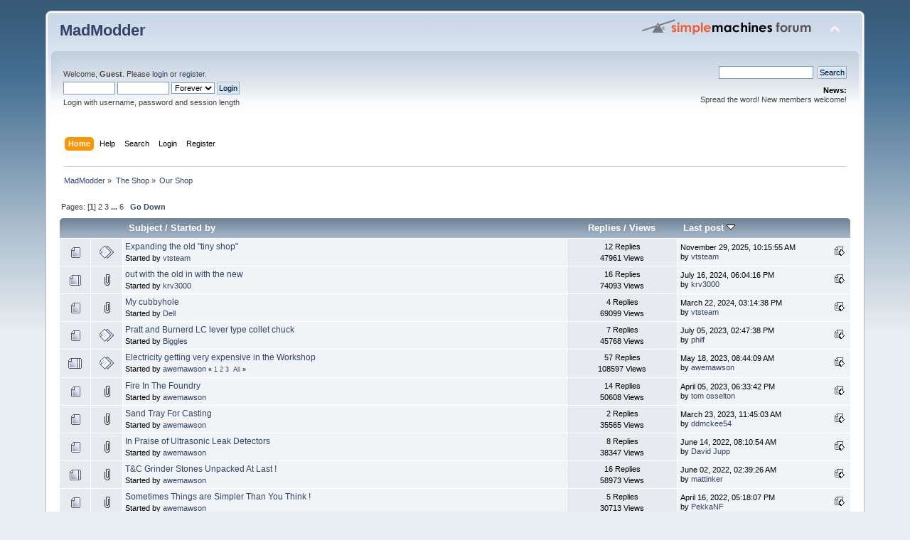

--- FILE ---
content_type: text/html; charset=ISO-8859-1
request_url: https://www.madmodder.net/index.php/board,1.0.html?PHPSESSID=6jm5e2au6iufhk59s2jo795q01
body_size: 9556
content:
<!DOCTYPE html PUBLIC "-//W3C//DTD XHTML 1.0 Transitional//EN" "http://www.w3.org/TR/xhtml1/DTD/xhtml1-transitional.dtd">
<html xmlns="http://www.w3.org/1999/xhtml">
<head>
	<link rel="stylesheet" type="text/css" href="https://www.madmodder.net/Themes/default/css/index.css?fin20" />
	<link rel="stylesheet" type="text/css" href="https://www.madmodder.net/Themes/default/css/webkit.css" />
	<script type="text/javascript" src="https://www.madmodder.net/Themes/default/scripts/script.js?fin20"></script>
	<script type="text/javascript" src="https://www.madmodder.net/Themes/default/scripts/theme.js?fin20"></script>
	<script type="text/javascript"><!-- // --><![CDATA[
		var smf_theme_url = "https://www.madmodder.net/Themes/default";
		var smf_default_theme_url = "https://www.madmodder.net/Themes/default";
		var smf_images_url = "https://www.madmodder.net/Themes/default/images";
		var smf_scripturl = "https://www.madmodder.net/index.php?PHPSESSID=6jm5e2au6iufhk59s2jo795q01&amp;";
		var smf_iso_case_folding = false;
		var smf_charset = "ISO-8859-1";
		var ajax_notification_text = "Loading...";
		var ajax_notification_cancel_text = "Cancel";
	// ]]></script>
	<meta http-equiv="Content-Type" content="text/html; charset=ISO-8859-1" />
	<meta name="description" content="Our Shop" />
	<meta name="keywords" content="Model, Engine, Machining, Lathes, Milling Machine, Shaper, internal combustion, steam, electric, make, makezine, modding, DIY, cnc" />
	<title>Our Shop</title>
	<link rel="canonical" href="https://www.madmodder.net/index.php?board=1.0" />
	<link rel="help" href="https://www.madmodder.net/index.php?PHPSESSID=6jm5e2au6iufhk59s2jo795q01&amp;action=help" />
	<link rel="search" href="https://www.madmodder.net/index.php?PHPSESSID=6jm5e2au6iufhk59s2jo795q01&amp;action=search" />
	<link rel="contents" href="https://www.madmodder.net/index.php?PHPSESSID=6jm5e2au6iufhk59s2jo795q01&amp;" />
	<link rel="alternate" type="application/rss+xml" title="MadModder - RSS" href="https://www.madmodder.net/index.php?PHPSESSID=6jm5e2au6iufhk59s2jo795q01&amp;type=rss;action=.xml" />
	<link rel="index" href="https://www.madmodder.net/index.php?PHPSESSID=6jm5e2au6iufhk59s2jo795q01&amp;board=1.0" />
	<style>
		.ila_attach {margin: 0.5em 0 0.25em 0; width: auto; height: auto; max-width: 100%; max-height: 100%;}
		.ila_attach2 {margin-bottom: 0.25em;}
		.ila_link {margin-left: 0.4em; line-height: 1.4em; white-space: pre-wrap; overflow: hidden; text-overflow: ellipsis;}
		.ila_pad1 {padding-top: 0.25em; margin-left: 0;}
		.ila_pad2 {padding-top: 0.5em;}
		.ila_clip1 {float: left;}
		.ila_clip2 {float: left; margin-top: 0.25em;}
		.ila_below_post {display: inline-block; vertical-align: top; padding: 1em 1em 0 0 !important;}
		.ila_middletext {line-height: 1.4em;}
		.ila_table_cell {display: table-cell; vertical-align: top; padding-left: 0.4em; line-height: 1.4em;}
	</style>
	<script type="text/javascript"><!-- // --><![CDATA[
		var smf_avatarMaxWidth = 125;
		var smf_avatarMaxHeight = 100;
	window.addEventListener("load", smf_avatarResize, false);
	// ]]></script>
</head>
<body>
<div id="wrapper" style="width: 90%">
	<div id="header"><div class="frame">
		<div id="top_section">
			<h1 class="forumtitle">
				<a href="https://www.madmodder.net/index.php?PHPSESSID=6jm5e2au6iufhk59s2jo795q01&amp;">MadModder</a>
			</h1>
			<img id="upshrink" src="https://www.madmodder.net/Themes/default/images/upshrink.png" alt="*" title="Shrink or expand the header." style="display: none;" />
			<img id="smflogo" src="https://www.madmodder.net/Themes/default/images/smflogo.png" alt="Simple Machines Forum" title="Simple Machines Forum" />
		</div>
		<div id="upper_section" class="middletext">
			<div class="user">
				<script type="text/javascript" src="https://www.madmodder.net/Themes/default/scripts/sha1.js"></script>
				<form id="guest_form" action="https://www.madmodder.net/index.php?PHPSESSID=6jm5e2au6iufhk59s2jo795q01&amp;action=login2" method="post" accept-charset="ISO-8859-1"  onsubmit="hashLoginPassword(this, '6180dc47cb27e20d9206205c812f7cce');">
					<div class="info">Welcome, <strong>Guest</strong>. Please <a href="?action=login">login</a> or <a href="?action=register">register</a>.</div>
					<input type="text" name="user" size="10" class="input_text" />
					<input type="password" name="passwrd" size="10" class="input_password" />
					<select name="cookielength">
						<option value="60">1 Hour</option>
						<option value="1440">1 Day</option>
						<option value="10080">1 Week</option>
						<option value="43200">1 Month</option>
						<option value="-1" selected="selected">Forever</option>
					</select>
					<input type="submit" value="Login" class="button_submit" /><br />
					<div class="info">Login with username, password and session length</div>
					<input type="hidden" name="hash_passwrd" value="" /><input type="hidden" name="b17af021" value="6180dc47cb27e20d9206205c812f7cce" />
				</form>
			</div>
			<div class="news normaltext">
				<form id="search_form" action="https://www.madmodder.net/index.php?PHPSESSID=6jm5e2au6iufhk59s2jo795q01&amp;action=search2" method="post" accept-charset="ISO-8859-1">
					<input type="text" name="search" value="" class="input_text" />&nbsp;
					<input type="submit" name="submit" value="Search" class="button_submit" />
					<input type="hidden" name="advanced" value="0" />
					<input type="hidden" name="brd[1]" value="1" /></form>
				<h2>News: </h2>
				<p>Spread the word! New members welcome!</p>
			</div>
		</div>
		<br class="clear" />
		<script type="text/javascript"><!-- // --><![CDATA[
			var oMainHeaderToggle = new smc_Toggle({
				bToggleEnabled: true,
				bCurrentlyCollapsed: false,
				aSwappableContainers: [
					'upper_section'
				],
				aSwapImages: [
					{
						sId: 'upshrink',
						srcExpanded: smf_images_url + '/upshrink.png',
						altExpanded: 'Shrink or expand the header.',
						srcCollapsed: smf_images_url + '/upshrink2.png',
						altCollapsed: 'Shrink or expand the header.'
					}
				],
				oThemeOptions: {
					bUseThemeSettings: false,
					sOptionName: 'collapse_header',
					sSessionVar: 'b17af021',
					sSessionId: '6180dc47cb27e20d9206205c812f7cce'
				},
				oCookieOptions: {
					bUseCookie: true,
					sCookieName: 'upshrink'
				}
			});
		// ]]></script>
		<div id="main_menu">
			<ul class="dropmenu" id="menu_nav">
				<li id="button_home">
					<a class="active firstlevel" href="https://www.madmodder.net/index.php?PHPSESSID=6jm5e2au6iufhk59s2jo795q01&amp;">
						<span class="last firstlevel">Home</span>
					</a>
				</li>
				<li id="button_help">
					<a class="firstlevel" href="https://www.madmodder.net/index.php?PHPSESSID=6jm5e2au6iufhk59s2jo795q01&amp;action=help">
						<span class="firstlevel">Help</span>
					</a>
				</li>
				<li id="button_search">
					<a class="firstlevel" href="https://www.madmodder.net/index.php?PHPSESSID=6jm5e2au6iufhk59s2jo795q01&amp;action=search">
						<span class="firstlevel">Search</span>
					</a>
				</li>
				<li id="button_login">
					<a class="firstlevel" href="https://www.madmodder.net/index.php?PHPSESSID=6jm5e2au6iufhk59s2jo795q01&amp;action=login">
						<span class="firstlevel">Login</span>
					</a>
				</li>
				<li id="button_register">
					<a class="firstlevel" href="https://www.madmodder.net/index.php?PHPSESSID=6jm5e2au6iufhk59s2jo795q01&amp;action=register">
						<span class="last firstlevel">Register</span>
					</a>
				</li>
			</ul>
		</div>
		<br class="clear" />
	</div></div>
	<div id="content_section"><div class="frame">
		<div id="main_content_section">
	<div class="navigate_section">
		<ul>
			<li>
				<a href="https://www.madmodder.net/index.php?PHPSESSID=6jm5e2au6iufhk59s2jo795q01&amp;"><span>MadModder</span></a> &#187;
			</li>
			<li>
				<a href="https://www.madmodder.net/index.php?PHPSESSID=6jm5e2au6iufhk59s2jo795q01&amp;#c1"><span>The Shop</span></a> &#187;
			</li>
			<li class="last">
				<a href="https://www.madmodder.net/index.php?PHPSESSID=6jm5e2au6iufhk59s2jo795q01&amp;board=1.0"><span>Our Shop</span></a>
			</li>
		</ul>
	</div>
	<a id="top"></a>
	<div class="pagesection">
		<div class="pagelinks floatleft">Pages: [<strong>1</strong>] <a class="navPages" href="https://www.madmodder.net/index.php?PHPSESSID=6jm5e2au6iufhk59s2jo795q01&amp;board=1.50">2</a> <a class="navPages" href="https://www.madmodder.net/index.php?PHPSESSID=6jm5e2au6iufhk59s2jo795q01&amp;board=1.100">3</a> <span style="font-weight: bold;" onclick="expandPages(this, 'https://www.madmodder.net/index.php?board=1.%1$d', 150, 250, 50);" onmouseover="this.style.cursor='pointer';"> ... </span><a class="navPages" href="https://www.madmodder.net/index.php?PHPSESSID=6jm5e2au6iufhk59s2jo795q01&amp;board=1.250">6</a>  &nbsp;&nbsp;<a href="#bot"><strong>Go Down</strong></a></div>
		
	</div>
	<div class="tborder topic_table" id="messageindex">
		<table class="table_grid" cellspacing="0">
			<thead>
				<tr class="catbg">
					<th scope="col" class="first_th" width="8%" colspan="2">&nbsp;</th>
					<th scope="col" class="lefttext"><a href="https://www.madmodder.net/index.php?PHPSESSID=6jm5e2au6iufhk59s2jo795q01&amp;board=1.0;sort=subject">Subject</a> / <a href="https://www.madmodder.net/index.php?PHPSESSID=6jm5e2au6iufhk59s2jo795q01&amp;board=1.0;sort=starter">Started by</a></th>
					<th scope="col" width="14%"><a href="https://www.madmodder.net/index.php?PHPSESSID=6jm5e2au6iufhk59s2jo795q01&amp;board=1.0;sort=replies">Replies</a> / <a href="https://www.madmodder.net/index.php?PHPSESSID=6jm5e2au6iufhk59s2jo795q01&amp;board=1.0;sort=views">Views</a></th>
					<th scope="col" class="lefttext last_th" width="22%"><a href="https://www.madmodder.net/index.php?PHPSESSID=6jm5e2au6iufhk59s2jo795q01&amp;board=1.0;sort=last_post">Last post <img src="https://www.madmodder.net/Themes/default/images/sort_down.gif" alt="" /></a></th>
				</tr>
			</thead>
			<tbody>
				<tr>
					<td class="icon1 windowbg">
						<img src="https://www.madmodder.net/Themes/default/images/topic/normal_post.gif" alt="" />
					</td>
					<td class="icon2 windowbg">
						<img src="https://www.madmodder.net/Themes/default/images/post/xx.gif" alt="" />
					</td>
					<td class="subject windowbg2">
						<div >
							<span id="msg_166025"><a href="https://www.madmodder.net/index.php?PHPSESSID=6jm5e2au6iufhk59s2jo795q01&amp;topic=13915.0">Expanding the old &quot;tiny shop&quot; </a></span>
							<p>Started by <a href="https://www.madmodder.net/index.php?PHPSESSID=6jm5e2au6iufhk59s2jo795q01&amp;action=profile;u=4237" title="View the profile of vtsteam">vtsteam</a>
								<small id="pages166025"></small>
							</p>
						</div>
					</td>
					<td class="stats windowbg">
						12 Replies
						<br />
						47961 Views
					</td>
					<td class="lastpost windowbg2">
						<a href="https://www.madmodder.net/index.php?PHPSESSID=6jm5e2au6iufhk59s2jo795q01&amp;topic=13915.0#msg166275"><img src="https://www.madmodder.net/Themes/default/images/icons/last_post.gif" alt="Last post" title="Last post" /></a>
						November 29, 2025, 10:15:55 AM<br />
						by <a href="https://www.madmodder.net/index.php?PHPSESSID=6jm5e2au6iufhk59s2jo795q01&amp;action=profile;u=4237">vtsteam</a>
					</td>
				</tr>
				<tr>
					<td class="icon1 windowbg">
						<img src="https://www.madmodder.net/Themes/default/images/topic/hot_post.gif" alt="" />
					</td>
					<td class="icon2 windowbg">
						<img src="https://www.madmodder.net/Themes/default/images/post/clip.gif" alt="" />
					</td>
					<td class="subject windowbg2">
						<div >
							<span id="msg_164664"><a href="https://www.madmodder.net/index.php?PHPSESSID=6jm5e2au6iufhk59s2jo795q01&amp;topic=13745.0">out with the old in with the new </a></span>
							<p>Started by <a href="https://www.madmodder.net/index.php?PHPSESSID=6jm5e2au6iufhk59s2jo795q01&amp;action=profile;u=1262" title="View the profile of krv3000">krv3000</a>
								<small id="pages164664"></small>
							</p>
						</div>
					</td>
					<td class="stats windowbg">
						16 Replies
						<br />
						74093 Views
					</td>
					<td class="lastpost windowbg2">
						<a href="https://www.madmodder.net/index.php?PHPSESSID=6jm5e2au6iufhk59s2jo795q01&amp;topic=13745.0#msg165030"><img src="https://www.madmodder.net/Themes/default/images/icons/last_post.gif" alt="Last post" title="Last post" /></a>
						July 16, 2024, 06:04:16 PM<br />
						by <a href="https://www.madmodder.net/index.php?PHPSESSID=6jm5e2au6iufhk59s2jo795q01&amp;action=profile;u=1262">krv3000</a>
					</td>
				</tr>
				<tr>
					<td class="icon1 windowbg">
						<img src="https://www.madmodder.net/Themes/default/images/topic/normal_post.gif" alt="" />
					</td>
					<td class="icon2 windowbg">
						<img src="https://www.madmodder.net/Themes/default/images/post/clip.gif" alt="" />
					</td>
					<td class="subject windowbg2">
						<div >
							<span id="msg_164755"><a href="https://www.madmodder.net/index.php?PHPSESSID=6jm5e2au6iufhk59s2jo795q01&amp;topic=13757.0">My cubbyhole </a></span>
							<p>Started by <a href="https://www.madmodder.net/index.php?PHPSESSID=6jm5e2au6iufhk59s2jo795q01&amp;action=profile;u=10116" title="View the profile of Dell">Dell</a>
								<small id="pages164755"></small>
							</p>
						</div>
					</td>
					<td class="stats windowbg">
						4 Replies
						<br />
						69099 Views
					</td>
					<td class="lastpost windowbg2">
						<a href="https://www.madmodder.net/index.php?PHPSESSID=6jm5e2au6iufhk59s2jo795q01&amp;topic=13757.0#msg164879"><img src="https://www.madmodder.net/Themes/default/images/icons/last_post.gif" alt="Last post" title="Last post" /></a>
						March 22, 2024, 03:14:38 PM<br />
						by <a href="https://www.madmodder.net/index.php?PHPSESSID=6jm5e2au6iufhk59s2jo795q01&amp;action=profile;u=4237">vtsteam</a>
					</td>
				</tr>
				<tr>
					<td class="icon1 windowbg">
						<img src="https://www.madmodder.net/Themes/default/images/topic/normal_post.gif" alt="" />
					</td>
					<td class="icon2 windowbg">
						<img src="https://www.madmodder.net/Themes/default/images/post/xx.gif" alt="" />
					</td>
					<td class="subject windowbg2">
						<div >
							<span id="msg_150385"><a href="https://www.madmodder.net/index.php?PHPSESSID=6jm5e2au6iufhk59s2jo795q01&amp;topic=12621.0">Pratt and Burnerd LC lever type collet chuck</a></span>
							<p>Started by <a href="https://www.madmodder.net/index.php?PHPSESSID=6jm5e2au6iufhk59s2jo795q01&amp;action=profile;u=7900" title="View the profile of Biggles">Biggles</a>
								<small id="pages150385"></small>
							</p>
						</div>
					</td>
					<td class="stats windowbg">
						7 Replies
						<br />
						45768 Views
					</td>
					<td class="lastpost windowbg2">
						<a href="https://www.madmodder.net/index.php?PHPSESSID=6jm5e2au6iufhk59s2jo795q01&amp;topic=12621.0#msg164327"><img src="https://www.madmodder.net/Themes/default/images/icons/last_post.gif" alt="Last post" title="Last post" /></a>
						July 05, 2023, 02:47:38 PM<br />
						by <a href="https://www.madmodder.net/index.php?PHPSESSID=6jm5e2au6iufhk59s2jo795q01&amp;action=profile;u=1638">philf</a>
					</td>
				</tr>
				<tr>
					<td class="icon1 windowbg">
						<img src="https://www.madmodder.net/Themes/default/images/topic/veryhot_post.gif" alt="" />
					</td>
					<td class="icon2 windowbg">
						<img src="https://www.madmodder.net/Themes/default/images/post/xx.gif" alt="" />
					</td>
					<td class="subject windowbg2">
						<div >
							<span id="msg_162706"><a href="https://www.madmodder.net/index.php?PHPSESSID=6jm5e2au6iufhk59s2jo795q01&amp;topic=13516.0">Electricity getting very expensive in the Workshop</a></span>
							<p>Started by <a href="https://www.madmodder.net/index.php?PHPSESSID=6jm5e2au6iufhk59s2jo795q01&amp;action=profile;u=1959" title="View the profile of awemawson">awemawson</a>
								<small id="pages162706">&#171; <a class="navPages" href="https://www.madmodder.net/index.php?PHPSESSID=6jm5e2au6iufhk59s2jo795q01&amp;topic=13516.0">1</a> <a class="navPages" href="https://www.madmodder.net/index.php?PHPSESSID=6jm5e2au6iufhk59s2jo795q01&amp;topic=13516.25">2</a> <a class="navPages" href="https://www.madmodder.net/index.php?PHPSESSID=6jm5e2au6iufhk59s2jo795q01&amp;topic=13516.50">3</a>  &nbsp;<a href="https://www.madmodder.net/index.php?PHPSESSID=6jm5e2au6iufhk59s2jo795q01&amp;topic=13516.0;all">All</a> &#187;</small>
							</p>
						</div>
					</td>
					<td class="stats windowbg">
						57 Replies
						<br />
						108597 Views
					</td>
					<td class="lastpost windowbg2">
						<a href="https://www.madmodder.net/index.php?PHPSESSID=6jm5e2au6iufhk59s2jo795q01&amp;topic=13516.50#msg164209"><img src="https://www.madmodder.net/Themes/default/images/icons/last_post.gif" alt="Last post" title="Last post" /></a>
						May 18, 2023, 08:44:09 AM<br />
						by <a href="https://www.madmodder.net/index.php?PHPSESSID=6jm5e2au6iufhk59s2jo795q01&amp;action=profile;u=1959">awemawson</a>
					</td>
				</tr>
				<tr>
					<td class="icon1 windowbg">
						<img src="https://www.madmodder.net/Themes/default/images/topic/normal_post.gif" alt="" />
					</td>
					<td class="icon2 windowbg">
						<img src="https://www.madmodder.net/Themes/default/images/post/clip.gif" alt="" />
					</td>
					<td class="subject windowbg2">
						<div >
							<span id="msg_164032"><a href="https://www.madmodder.net/index.php?PHPSESSID=6jm5e2au6iufhk59s2jo795q01&amp;topic=13660.0">Fire In The Foundry</a></span>
							<p>Started by <a href="https://www.madmodder.net/index.php?PHPSESSID=6jm5e2au6iufhk59s2jo795q01&amp;action=profile;u=1959" title="View the profile of awemawson">awemawson</a>
								<small id="pages164032"></small>
							</p>
						</div>
					</td>
					<td class="stats windowbg">
						14 Replies
						<br />
						50608 Views
					</td>
					<td class="lastpost windowbg2">
						<a href="https://www.madmodder.net/index.php?PHPSESSID=6jm5e2au6iufhk59s2jo795q01&amp;topic=13660.0#msg164115"><img src="https://www.madmodder.net/Themes/default/images/icons/last_post.gif" alt="Last post" title="Last post" /></a>
						April 05, 2023, 06:33:42 PM<br />
						by <a href="https://www.madmodder.net/index.php?PHPSESSID=6jm5e2au6iufhk59s2jo795q01&amp;action=profile;u=3716">tom osselton</a>
					</td>
				</tr>
				<tr>
					<td class="icon1 windowbg">
						<img src="https://www.madmodder.net/Themes/default/images/topic/normal_post.gif" alt="" />
					</td>
					<td class="icon2 windowbg">
						<img src="https://www.madmodder.net/Themes/default/images/post/clip.gif" alt="" />
					</td>
					<td class="subject windowbg2">
						<div >
							<span id="msg_164088"><a href="https://www.madmodder.net/index.php?PHPSESSID=6jm5e2au6iufhk59s2jo795q01&amp;topic=13669.0">Sand Tray For Casting</a></span>
							<p>Started by <a href="https://www.madmodder.net/index.php?PHPSESSID=6jm5e2au6iufhk59s2jo795q01&amp;action=profile;u=1959" title="View the profile of awemawson">awemawson</a>
								<small id="pages164088"></small>
							</p>
						</div>
					</td>
					<td class="stats windowbg">
						2 Replies
						<br />
						35565 Views
					</td>
					<td class="lastpost windowbg2">
						<a href="https://www.madmodder.net/index.php?PHPSESSID=6jm5e2au6iufhk59s2jo795q01&amp;topic=13669.0#msg164091"><img src="https://www.madmodder.net/Themes/default/images/icons/last_post.gif" alt="Last post" title="Last post" /></a>
						March 23, 2023, 11:45:03 AM<br />
						by <a href="https://www.madmodder.net/index.php?PHPSESSID=6jm5e2au6iufhk59s2jo795q01&amp;action=profile;u=562">ddmckee54</a>
					</td>
				</tr>
				<tr>
					<td class="icon1 windowbg">
						<img src="https://www.madmodder.net/Themes/default/images/topic/normal_post.gif" alt="" />
					</td>
					<td class="icon2 windowbg">
						<img src="https://www.madmodder.net/Themes/default/images/post/clip.gif" alt="" />
					</td>
					<td class="subject windowbg2">
						<div >
							<span id="msg_163068"><a href="https://www.madmodder.net/index.php?PHPSESSID=6jm5e2au6iufhk59s2jo795q01&amp;topic=13566.0">In Praise of Ultrasonic Leak Detectors</a></span>
							<p>Started by <a href="https://www.madmodder.net/index.php?PHPSESSID=6jm5e2au6iufhk59s2jo795q01&amp;action=profile;u=1959" title="View the profile of awemawson">awemawson</a>
								<small id="pages163068"></small>
							</p>
						</div>
					</td>
					<td class="stats windowbg">
						8 Replies
						<br />
						38347 Views
					</td>
					<td class="lastpost windowbg2">
						<a href="https://www.madmodder.net/index.php?PHPSESSID=6jm5e2au6iufhk59s2jo795q01&amp;topic=13566.0#msg163082"><img src="https://www.madmodder.net/Themes/default/images/icons/last_post.gif" alt="Last post" title="Last post" /></a>
						June 14, 2022, 08:10:54 AM<br />
						by <a href="https://www.madmodder.net/index.php?PHPSESSID=6jm5e2au6iufhk59s2jo795q01&amp;action=profile;u=2157">David Jupp</a>
					</td>
				</tr>
				<tr>
					<td class="icon1 windowbg">
						<img src="https://www.madmodder.net/Themes/default/images/topic/hot_post.gif" alt="" />
					</td>
					<td class="icon2 windowbg">
						<img src="https://www.madmodder.net/Themes/default/images/post/clip.gif" alt="" />
					</td>
					<td class="subject windowbg2">
						<div >
							<span id="msg_163036"><a href="https://www.madmodder.net/index.php?PHPSESSID=6jm5e2au6iufhk59s2jo795q01&amp;topic=13564.0">T&amp;C Grinder Stones Unpacked At Last !</a></span>
							<p>Started by <a href="https://www.madmodder.net/index.php?PHPSESSID=6jm5e2au6iufhk59s2jo795q01&amp;action=profile;u=1959" title="View the profile of awemawson">awemawson</a>
								<small id="pages163036"></small>
							</p>
						</div>
					</td>
					<td class="stats windowbg">
						16 Replies
						<br />
						58973 Views
					</td>
					<td class="lastpost windowbg2">
						<a href="https://www.madmodder.net/index.php?PHPSESSID=6jm5e2au6iufhk59s2jo795q01&amp;topic=13564.0#msg163056"><img src="https://www.madmodder.net/Themes/default/images/icons/last_post.gif" alt="Last post" title="Last post" /></a>
						June 02, 2022, 02:39:26 AM<br />
						by <a href="https://www.madmodder.net/index.php?PHPSESSID=6jm5e2au6iufhk59s2jo795q01&amp;action=profile;u=2330">mattinker</a>
					</td>
				</tr>
				<tr>
					<td class="icon1 windowbg">
						<img src="https://www.madmodder.net/Themes/default/images/topic/normal_post.gif" alt="" />
					</td>
					<td class="icon2 windowbg">
						<img src="https://www.madmodder.net/Themes/default/images/post/clip.gif" alt="" />
					</td>
					<td class="subject windowbg2">
						<div >
							<span id="msg_162642"><a href="https://www.madmodder.net/index.php?PHPSESSID=6jm5e2au6iufhk59s2jo795q01&amp;topic=13511.0">Sometimes Things are Simpler Than You Think !</a></span>
							<p>Started by <a href="https://www.madmodder.net/index.php?PHPSESSID=6jm5e2au6iufhk59s2jo795q01&amp;action=profile;u=1959" title="View the profile of awemawson">awemawson</a>
								<small id="pages162642"></small>
							</p>
						</div>
					</td>
					<td class="stats windowbg">
						5 Replies
						<br />
						30713 Views
					</td>
					<td class="lastpost windowbg2">
						<a href="https://www.madmodder.net/index.php?PHPSESSID=6jm5e2au6iufhk59s2jo795q01&amp;topic=13511.0#msg162655"><img src="https://www.madmodder.net/Themes/default/images/icons/last_post.gif" alt="Last post" title="Last post" /></a>
						April 16, 2022, 05:18:07 PM<br />
						by <a href="https://www.madmodder.net/index.php?PHPSESSID=6jm5e2au6iufhk59s2jo795q01&amp;action=profile;u=2036">PekkaNF</a>
					</td>
				</tr>
				<tr>
					<td class="icon1 windowbg">
						<img src="https://www.madmodder.net/Themes/default/images/topic/normal_post.gif" alt="" />
					</td>
					<td class="icon2 windowbg">
						<img src="https://www.madmodder.net/Themes/default/images/post/xx.gif" alt="" />
					</td>
					<td class="subject windowbg2">
						<div >
							<span id="msg_162462"><a href="https://www.madmodder.net/index.php?PHPSESSID=6jm5e2au6iufhk59s2jo795q01&amp;topic=13495.0">The Kingstone Model Works Shop</a></span>
							<p>Started by <a href="https://www.madmodder.net/index.php?PHPSESSID=6jm5e2au6iufhk59s2jo795q01&amp;action=profile;u=22" title="View the profile of Bernd">Bernd</a>
								<small id="pages162462"></small>
							</p>
						</div>
					</td>
					<td class="stats windowbg">
						8 Replies
						<br />
						37339 Views
					</td>
					<td class="lastpost windowbg2">
						<a href="https://www.madmodder.net/index.php?PHPSESSID=6jm5e2au6iufhk59s2jo795q01&amp;topic=13495.0#msg162504"><img src="https://www.madmodder.net/Themes/default/images/icons/last_post.gif" alt="Last post" title="Last post" /></a>
						March 26, 2022, 02:46:10 PM<br />
						by <a href="https://www.madmodder.net/index.php?PHPSESSID=6jm5e2au6iufhk59s2jo795q01&amp;action=profile;u=22">Bernd</a>
					</td>
				</tr>
				<tr>
					<td class="icon1 windowbg">
						<img src="https://www.madmodder.net/Themes/default/images/topic/normal_post.gif" alt="" />
					</td>
					<td class="icon2 windowbg">
						<img src="https://www.madmodder.net/Themes/default/images/post/xx.gif" alt="" />
					</td>
					<td class="subject windowbg2">
						<div >
							<span id="msg_160632"><a href="https://www.madmodder.net/index.php?PHPSESSID=6jm5e2au6iufhk59s2jo795q01&amp;topic=13356.0">Building a shed</a></span>
							<p>Started by <a href="https://www.madmodder.net/index.php?PHPSESSID=6jm5e2au6iufhk59s2jo795q01&amp;action=profile;u=3375" title="View the profile of NormanV">NormanV</a>
								<small id="pages160632"></small>
							</p>
						</div>
					</td>
					<td class="stats windowbg">
						1 Replies
						<br />
						20212 Views
					</td>
					<td class="lastpost windowbg2">
						<a href="https://www.madmodder.net/index.php?PHPSESSID=6jm5e2au6iufhk59s2jo795q01&amp;topic=13356.0#msg160634"><img src="https://www.madmodder.net/Themes/default/images/icons/last_post.gif" alt="Last post" title="Last post" /></a>
						April 05, 2021, 11:17:42 AM<br />
						by <a href="https://www.madmodder.net/index.php?PHPSESSID=6jm5e2au6iufhk59s2jo795q01&amp;action=profile;u=1959">awemawson</a>
					</td>
				</tr>
				<tr>
					<td class="icon1 windowbg">
						<img src="https://www.madmodder.net/Themes/default/images/topic/normal_post.gif" alt="" />
					</td>
					<td class="icon2 windowbg">
						<img src="https://www.madmodder.net/Themes/default/images/post/xx.gif" alt="" />
					</td>
					<td class="subject windowbg2">
						<div >
							<span id="msg_160597"><a href="https://www.madmodder.net/index.php?PHPSESSID=6jm5e2au6iufhk59s2jo795q01&amp;topic=13352.0">My easy solution to No More Clogged Spray Paint Rattle Cans</a></span>
							<p>Started by <a href="https://www.madmodder.net/index.php?PHPSESSID=6jm5e2au6iufhk59s2jo795q01&amp;action=profile;u=5222" title="View the profile of Jim Dobson">Jim Dobson</a>
								<small id="pages160597"></small>
							</p>
						</div>
					</td>
					<td class="stats windowbg">
						7 Replies
						<br />
						27813 Views
					</td>
					<td class="lastpost windowbg2">
						<a href="https://www.madmodder.net/index.php?PHPSESSID=6jm5e2au6iufhk59s2jo795q01&amp;topic=13352.0#msg160609"><img src="https://www.madmodder.net/Themes/default/images/icons/last_post.gif" alt="Last post" title="Last post" /></a>
						March 31, 2021, 02:04:23 AM<br />
						by <a href="https://www.madmodder.net/index.php?PHPSESSID=6jm5e2au6iufhk59s2jo795q01&amp;action=profile;u=5222">Jim Dobson</a>
					</td>
				</tr>
				<tr>
					<td class="icon1 windowbg">
						<img src="https://www.madmodder.net/Themes/default/images/topic/normal_post.gif" alt="" />
					</td>
					<td class="icon2 windowbg">
						<img src="https://www.madmodder.net/Themes/default/images/post/clip.gif" alt="" />
					</td>
					<td class="subject windowbg2">
						<div >
							<span id="msg_160414"><a href="https://www.madmodder.net/index.php?PHPSESSID=6jm5e2au6iufhk59s2jo795q01&amp;topic=13339.0">Workshop Mirrors</a></span>
							<p>Started by <a href="https://www.madmodder.net/index.php?PHPSESSID=6jm5e2au6iufhk59s2jo795q01&amp;action=profile;u=1959" title="View the profile of awemawson">awemawson</a>
								<small id="pages160414"></small>
							</p>
						</div>
					</td>
					<td class="stats windowbg">
						0 Replies
						<br />
						20206 Views
					</td>
					<td class="lastpost windowbg2">
						<a href="https://www.madmodder.net/index.php?PHPSESSID=6jm5e2au6iufhk59s2jo795q01&amp;topic=13339.0#msg160414"><img src="https://www.madmodder.net/Themes/default/images/icons/last_post.gif" alt="Last post" title="Last post" /></a>
						March 12, 2021, 06:24:30 AM<br />
						by <a href="https://www.madmodder.net/index.php?PHPSESSID=6jm5e2au6iufhk59s2jo795q01&amp;action=profile;u=1959">awemawson</a>
					</td>
				</tr>
				<tr>
					<td class="icon1 windowbg">
						<img src="https://www.madmodder.net/Themes/default/images/topic/normal_post.gif" alt="" />
					</td>
					<td class="icon2 windowbg">
						<img src="https://www.madmodder.net/Themes/default/images/post/xx.gif" alt="" />
					</td>
					<td class="subject windowbg2">
						<div >
							<span id="msg_159568"><a href="https://www.madmodder.net/index.php?PHPSESSID=6jm5e2au6iufhk59s2jo795q01&amp;topic=13282.0">Need a small desiccant drum dehumidifier for my workshop</a></span>
							<p>Started by <a href="https://www.madmodder.net/index.php?PHPSESSID=6jm5e2au6iufhk59s2jo795q01&amp;action=profile;u=1840" title="View the profile of Gazz292">Gazz292</a>
								<small id="pages159568"></small>
							</p>
						</div>
					</td>
					<td class="stats windowbg">
						7 Replies
						<br />
						24529 Views
					</td>
					<td class="lastpost windowbg2">
						<a href="https://www.madmodder.net/index.php?PHPSESSID=6jm5e2au6iufhk59s2jo795q01&amp;topic=13282.0#msg160032"><img src="https://www.madmodder.net/Themes/default/images/icons/last_post.gif" alt="Last post" title="Last post" /></a>
						January 30, 2021, 10:16:43 AM<br />
						by <a href="https://www.madmodder.net/index.php?PHPSESSID=6jm5e2au6iufhk59s2jo795q01&amp;action=profile;u=1959">awemawson</a>
					</td>
				</tr>
				<tr>
					<td class="icon1 windowbg">
						<img src="https://www.madmodder.net/Themes/default/images/topic/normal_post.gif" alt="" />
					</td>
					<td class="icon2 windowbg">
						<img src="https://www.madmodder.net/Themes/default/images/post/clip.gif" alt="" />
					</td>
					<td class="subject windowbg2">
						<div >
							<span id="msg_158345"><a href="https://www.madmodder.net/index.php?PHPSESSID=6jm5e2au6iufhk59s2jo795q01&amp;topic=13193.0">A Bit of Lateral Thinking</a></span>
							<p>Started by <a href="https://www.madmodder.net/index.php?PHPSESSID=6jm5e2au6iufhk59s2jo795q01&amp;action=profile;u=1959" title="View the profile of awemawson">awemawson</a>
								<small id="pages158345"></small>
							</p>
						</div>
					</td>
					<td class="stats windowbg">
						1 Replies
						<br />
						22883 Views
					</td>
					<td class="lastpost windowbg2">
						<a href="https://www.madmodder.net/index.php?PHPSESSID=6jm5e2au6iufhk59s2jo795q01&amp;topic=13193.0#msg158348"><img src="https://www.madmodder.net/Themes/default/images/icons/last_post.gif" alt="Last post" title="Last post" /></a>
						August 10, 2020, 03:17:14 PM<br />
						by <a href="https://www.madmodder.net/index.php?PHPSESSID=6jm5e2au6iufhk59s2jo795q01&amp;action=profile;u=2264">hermetic</a>
					</td>
				</tr>
				<tr>
					<td class="icon1 windowbg">
						<img src="https://www.madmodder.net/Themes/default/images/topic/normal_post.gif" alt="" />
					</td>
					<td class="icon2 windowbg">
						<img src="https://www.madmodder.net/Themes/default/images/post/xx.gif" alt="" />
					</td>
					<td class="subject windowbg2">
						<div >
							<span id="msg_158256"><a href="https://www.madmodder.net/index.php?PHPSESSID=6jm5e2au6iufhk59s2jo795q01&amp;topic=13184.0">On the floor</a></span>
							<p>Started by <a href="https://www.madmodder.net/index.php?PHPSESSID=6jm5e2au6iufhk59s2jo795q01&amp;action=profile;u=328" title="View the profile of John Rudd">John Rudd</a>
								<small id="pages158256"></small>
							</p>
						</div>
					</td>
					<td class="stats windowbg">
						6 Replies
						<br />
						24877 Views
					</td>
					<td class="lastpost windowbg2">
						<a href="https://www.madmodder.net/index.php?PHPSESSID=6jm5e2au6iufhk59s2jo795q01&amp;topic=13184.0#msg158264"><img src="https://www.madmodder.net/Themes/default/images/icons/last_post.gif" alt="Last post" title="Last post" /></a>
						August 01, 2020, 01:07:57 AM<br />
						by <a href="https://www.madmodder.net/index.php?PHPSESSID=6jm5e2au6iufhk59s2jo795q01&amp;action=profile;u=2949">SwarfnStuff</a>
					</td>
				</tr>
				<tr>
					<td class="icon1 windowbg">
						<img src="https://www.madmodder.net/Themes/default/images/topic/normal_post.gif" alt="" />
					</td>
					<td class="icon2 windowbg">
						<img src="https://www.madmodder.net/Themes/default/images/post/clip.gif" alt="" />
					</td>
					<td class="subject windowbg2">
						<div >
							<span id="msg_156907"><a href="https://www.madmodder.net/index.php?PHPSESSID=6jm5e2au6iufhk59s2jo795q01&amp;topic=13094.0">Diesel Workshop Heater 1st Year Service.</a></span>
							<p>Started by <a href="https://www.madmodder.net/index.php?PHPSESSID=6jm5e2au6iufhk59s2jo795q01&amp;action=profile;u=2027" title="View the profile of Joules">Joules</a>
								<small id="pages156907"></small>
							</p>
						</div>
					</td>
					<td class="stats windowbg">
						12 Replies
						<br />
						31750 Views
					</td>
					<td class="lastpost windowbg2">
						<a href="https://www.madmodder.net/index.php?PHPSESSID=6jm5e2au6iufhk59s2jo795q01&amp;topic=13094.0#msg156946"><img src="https://www.madmodder.net/Themes/default/images/icons/last_post.gif" alt="Last post" title="Last post" /></a>
						March 07, 2020, 06:52:38 AM<br />
						by <a href="https://www.madmodder.net/index.php?PHPSESSID=6jm5e2au6iufhk59s2jo795q01&amp;action=profile;u=6967">Neubert1975</a>
					</td>
				</tr>
				<tr>
					<td class="icon1 windowbg">
						<img src="https://www.madmodder.net/Themes/default/images/topic/veryhot_post.gif" alt="" />
					</td>
					<td class="icon2 windowbg">
						<img src="https://www.madmodder.net/Themes/default/images/post/xx.gif" alt="" />
					</td>
					<td class="subject windowbg2">
						<div >
							<span id="msg_130841"><a href="https://www.madmodder.net/index.php?PHPSESSID=6jm5e2au6iufhk59s2jo795q01&amp;topic=11213.0">'Living with an old Synchro' and other tales from my shed.</a></span>
							<p>Started by <a href="https://www.madmodder.net/index.php?PHPSESSID=6jm5e2au6iufhk59s2jo795q01&amp;action=profile;u=1560" title="View the profile of DavidA">DavidA</a>
								<small id="pages130841">&#171; <a class="navPages" href="https://www.madmodder.net/index.php?PHPSESSID=6jm5e2au6iufhk59s2jo795q01&amp;topic=11213.0">1</a> <a class="navPages" href="https://www.madmodder.net/index.php?PHPSESSID=6jm5e2au6iufhk59s2jo795q01&amp;topic=11213.25">2</a> <a class="navPages" href="https://www.madmodder.net/index.php?PHPSESSID=6jm5e2au6iufhk59s2jo795q01&amp;topic=11213.50">3</a> <a class="navPages" href="https://www.madmodder.net/index.php?PHPSESSID=6jm5e2au6iufhk59s2jo795q01&amp;topic=11213.75">4</a>  &#187;</small>
							</p>
						</div>
					</td>
					<td class="stats windowbg">
						79 Replies
						<br />
						135922 Views
					</td>
					<td class="lastpost windowbg2">
						<a href="https://www.madmodder.net/index.php?PHPSESSID=6jm5e2au6iufhk59s2jo795q01&amp;topic=11213.75#msg156362"><img src="https://www.madmodder.net/Themes/default/images/icons/last_post.gif" alt="Last post" title="Last post" /></a>
						December 23, 2019, 12:30:29 PM<br />
						by <a href="https://www.madmodder.net/index.php?PHPSESSID=6jm5e2au6iufhk59s2jo795q01&amp;action=profile;u=1560">DavidA</a>
					</td>
				</tr>
				<tr>
					<td class="icon1 windowbg">
						<img src="https://www.madmodder.net/Themes/default/images/topic/normal_post.gif" alt="" />
					</td>
					<td class="icon2 windowbg">
						<img src="https://www.madmodder.net/Themes/default/images/post/clip.gif" alt="" />
					</td>
					<td class="subject windowbg2">
						<div >
							<span id="msg_156296"><a href="https://www.madmodder.net/index.php?PHPSESSID=6jm5e2au6iufhk59s2jo795q01&amp;topic=13041.0">In Praise of an Excellent Supplier</a></span>
							<p>Started by <a href="https://www.madmodder.net/index.php?PHPSESSID=6jm5e2au6iufhk59s2jo795q01&amp;action=profile;u=1959" title="View the profile of awemawson">awemawson</a>
								<small id="pages156296"></small>
							</p>
						</div>
					</td>
					<td class="stats windowbg">
						1 Replies
						<br />
						20103 Views
					</td>
					<td class="lastpost windowbg2">
						<a href="https://www.madmodder.net/index.php?PHPSESSID=6jm5e2au6iufhk59s2jo795q01&amp;topic=13041.0#msg156297"><img src="https://www.madmodder.net/Themes/default/images/icons/last_post.gif" alt="Last post" title="Last post" /></a>
						December 15, 2019, 03:42:45 PM<br />
						by <a href="https://www.madmodder.net/index.php?PHPSESSID=6jm5e2au6iufhk59s2jo795q01&amp;action=profile;u=2027">Joules</a>
					</td>
				</tr>
				<tr>
					<td class="icon1 windowbg">
						<img src="https://www.madmodder.net/Themes/default/images/topic/normal_post.gif" alt="" />
					</td>
					<td class="icon2 windowbg">
						<img src="https://www.madmodder.net/Themes/default/images/post/xx.gif" alt="" />
					</td>
					<td class="subject windowbg2">
						<div >
							<span id="msg_155800"><a href="https://www.madmodder.net/index.php?PHPSESSID=6jm5e2au6iufhk59s2jo795q01&amp;topic=13014.0">a more in depth look at some of my projects</a></span>
							<p>Started by <a href="https://www.madmodder.net/index.php?PHPSESSID=6jm5e2au6iufhk59s2jo795q01&amp;action=profile;u=2264" title="View the profile of hermetic">hermetic</a>
								<small id="pages155800"></small>
							</p>
						</div>
					</td>
					<td class="stats windowbg">
						2 Replies
						<br />
						20562 Views
					</td>
					<td class="lastpost windowbg2">
						<a href="https://www.madmodder.net/index.php?PHPSESSID=6jm5e2au6iufhk59s2jo795q01&amp;topic=13014.0#msg155918"><img src="https://www.madmodder.net/Themes/default/images/icons/last_post.gif" alt="Last post" title="Last post" /></a>
						November 08, 2019, 03:03:03 PM<br />
						by <a href="https://www.madmodder.net/index.php?PHPSESSID=6jm5e2au6iufhk59s2jo795q01&amp;action=profile;u=2264">hermetic</a>
					</td>
				</tr>
				<tr>
					<td class="icon1 windowbg">
						<img src="https://www.madmodder.net/Themes/default/images/topic/normal_post.gif" alt="" />
					</td>
					<td class="icon2 windowbg">
						<img src="https://www.madmodder.net/Themes/default/images/post/xx.gif" alt="" />
					</td>
					<td class="subject windowbg2">
						<div >
							<span id="msg_155717"><a href="https://www.madmodder.net/index.php?PHPSESSID=6jm5e2au6iufhk59s2jo795q01&amp;topic=13009.0">My workshop tour</a></span>
							<p>Started by <a href="https://www.madmodder.net/index.php?PHPSESSID=6jm5e2au6iufhk59s2jo795q01&amp;action=profile;u=2264" title="View the profile of hermetic">hermetic</a>
								<small id="pages155717"></small>
							</p>
						</div>
					</td>
					<td class="stats windowbg">
						14 Replies
						<br />
						32431 Views
					</td>
					<td class="lastpost windowbg2">
						<a href="https://www.madmodder.net/index.php?PHPSESSID=6jm5e2au6iufhk59s2jo795q01&amp;topic=13009.0#msg155788"><img src="https://www.madmodder.net/Themes/default/images/icons/last_post.gif" alt="Last post" title="Last post" /></a>
						October 25, 2019, 05:22:52 PM<br />
						by <a href="https://www.madmodder.net/index.php?PHPSESSID=6jm5e2au6iufhk59s2jo795q01&amp;action=profile;u=2264">hermetic</a>
					</td>
				</tr>
				<tr>
					<td class="icon1 windowbg">
						<img src="https://www.madmodder.net/Themes/default/images/topic/normal_post.gif" alt="" />
					</td>
					<td class="icon2 windowbg">
						<img src="https://www.madmodder.net/Themes/default/images/post/xx.gif" alt="" />
					</td>
					<td class="subject windowbg2">
						<div >
							<span id="msg_154961"><a href="https://www.madmodder.net/index.php?PHPSESSID=6jm5e2au6iufhk59s2jo795q01&amp;topic=12927.0"> Easy Button Die Storage Solution</a></span>
							<p>Started by <a href="https://www.madmodder.net/index.php?PHPSESSID=6jm5e2au6iufhk59s2jo795q01&amp;action=profile;u=5222" title="View the profile of Jim Dobson">Jim Dobson</a>
								<small id="pages154961"></small>
							</p>
						</div>
					</td>
					<td class="stats windowbg">
						0 Replies
						<br />
						19795 Views
					</td>
					<td class="lastpost windowbg2">
						<a href="https://www.madmodder.net/index.php?PHPSESSID=6jm5e2au6iufhk59s2jo795q01&amp;topic=12927.0#msg154961"><img src="https://www.madmodder.net/Themes/default/images/icons/last_post.gif" alt="Last post" title="Last post" /></a>
						June 20, 2019, 02:28:59 AM<br />
						by <a href="https://www.madmodder.net/index.php?PHPSESSID=6jm5e2au6iufhk59s2jo795q01&amp;action=profile;u=5222">Jim Dobson</a>
					</td>
				</tr>
				<tr>
					<td class="icon1 windowbg">
						<img src="https://www.madmodder.net/Themes/default/images/topic/hot_post.gif" alt="" />
					</td>
					<td class="icon2 windowbg">
						<img src="https://www.madmodder.net/Themes/default/images/post/xx.gif" alt="" />
					</td>
					<td class="subject windowbg2">
						<div >
							<span id="msg_154851"><a href="https://www.madmodder.net/index.php?PHPSESSID=6jm5e2au6iufhk59s2jo795q01&amp;topic=12925.0">New compressor?</a></span>
							<p>Started by <a href="https://www.madmodder.net/index.php?PHPSESSID=6jm5e2au6iufhk59s2jo795q01&amp;action=profile;u=2036" title="View the profile of PekkaNF">PekkaNF</a>
								<small id="pages154851"></small>
							</p>
						</div>
					</td>
					<td class="stats windowbg">
						15 Replies
						<br />
						30482 Views
					</td>
					<td class="lastpost windowbg2">
						<a href="https://www.madmodder.net/index.php?PHPSESSID=6jm5e2au6iufhk59s2jo795q01&amp;topic=12925.0#msg154916"><img src="https://www.madmodder.net/Themes/default/images/icons/last_post.gif" alt="Last post" title="Last post" /></a>
						June 17, 2019, 08:23:26 AM<br />
						by <a href="https://www.madmodder.net/index.php?PHPSESSID=6jm5e2au6iufhk59s2jo795q01&amp;action=profile;u=1959">awemawson</a>
					</td>
				</tr>
				<tr>
					<td class="icon1 windowbg">
						<img src="https://www.madmodder.net/Themes/default/images/topic/normal_post.gif" alt="" />
					</td>
					<td class="icon2 windowbg">
						<img src="https://www.madmodder.net/Themes/default/images/post/xx.gif" alt="" />
					</td>
					<td class="subject windowbg2">
						<div >
							<span id="msg_154738"><a href="https://www.madmodder.net/index.php?PHPSESSID=6jm5e2au6iufhk59s2jo795q01&amp;topic=12920.0">Salvaging Useful Parts from Printers</a></span>
							<p>Started by <a href="https://www.madmodder.net/index.php?PHPSESSID=6jm5e2au6iufhk59s2jo795q01&amp;action=profile;u=5222" title="View the profile of Jim Dobson">Jim Dobson</a>
								<small id="pages154738"></small>
							</p>
						</div>
					</td>
					<td class="stats windowbg">
						9 Replies
						<br />
						23747 Views
					</td>
					<td class="lastpost windowbg2">
						<a href="https://www.madmodder.net/index.php?PHPSESSID=6jm5e2au6iufhk59s2jo795q01&amp;topic=12920.0#msg154799"><img src="https://www.madmodder.net/Themes/default/images/icons/last_post.gif" alt="Last post" title="Last post" /></a>
						June 10, 2019, 12:14:10 AM<br />
						by <a href="https://www.madmodder.net/index.php?PHPSESSID=6jm5e2au6iufhk59s2jo795q01&amp;action=profile;u=1745">russ57</a>
					</td>
				</tr>
				<tr>
					<td class="icon1 windowbg">
						<img src="https://www.madmodder.net/Themes/default/images/topic/normal_post.gif" alt="" />
					</td>
					<td class="icon2 windowbg">
						<img src="https://www.madmodder.net/Themes/default/images/post/xx.gif" alt="" />
					</td>
					<td class="subject windowbg2">
						<div >
							<span id="msg_154680"><a href="https://www.madmodder.net/index.php?PHPSESSID=6jm5e2au6iufhk59s2jo795q01&amp;topic=12917.0">Swarf Collector for Lathe Ways</a></span>
							<p>Started by <a href="https://www.madmodder.net/index.php?PHPSESSID=6jm5e2au6iufhk59s2jo795q01&amp;action=profile;u=5222" title="View the profile of Jim Dobson">Jim Dobson</a>
								<small id="pages154680"></small>
							</p>
						</div>
					</td>
					<td class="stats windowbg">
						4 Replies
						<br />
						19725 Views
					</td>
					<td class="lastpost windowbg2">
						<a href="https://www.madmodder.net/index.php?PHPSESSID=6jm5e2au6iufhk59s2jo795q01&amp;topic=12917.0#msg154685"><img src="https://www.madmodder.net/Themes/default/images/icons/last_post.gif" alt="Last post" title="Last post" /></a>
						June 03, 2019, 07:39:54 AM<br />
						by <a href="https://www.madmodder.net/index.php?PHPSESSID=6jm5e2au6iufhk59s2jo795q01&amp;action=profile;u=9635">paulc1</a>
					</td>
				</tr>
				<tr>
					<td class="icon1 windowbg">
						<img src="https://www.madmodder.net/Themes/default/images/topic/normal_post.gif" alt="" />
					</td>
					<td class="icon2 windowbg">
						<img src="https://www.madmodder.net/Themes/default/images/post/xx.gif" alt="" />
					</td>
					<td class="subject windowbg2">
						<div >
							<span id="msg_154667"><a href="https://www.madmodder.net/index.php?PHPSESSID=6jm5e2au6iufhk59s2jo795q01&amp;topic=12916.0">Making a Silicone Soldering Brush</a></span>
							<p>Started by <a href="https://www.madmodder.net/index.php?PHPSESSID=6jm5e2au6iufhk59s2jo795q01&amp;action=profile;u=5222" title="View the profile of Jim Dobson">Jim Dobson</a>
								<small id="pages154667"></small>
							</p>
						</div>
					</td>
					<td class="stats windowbg">
						6 Replies
						<br />
						24274 Views
					</td>
					<td class="lastpost windowbg2">
						<a href="https://www.madmodder.net/index.php?PHPSESSID=6jm5e2au6iufhk59s2jo795q01&amp;topic=12916.0#msg154677"><img src="https://www.madmodder.net/Themes/default/images/icons/last_post.gif" alt="Last post" title="Last post" /></a>
						June 01, 2019, 05:15:20 PM<br />
						by <a href="https://www.madmodder.net/index.php?PHPSESSID=6jm5e2au6iufhk59s2jo795q01&amp;action=profile;u=5222">Jim Dobson</a>
					</td>
				</tr>
				<tr>
					<td class="icon1 windowbg">
						<img src="https://www.madmodder.net/Themes/default/images/topic/normal_post.gif" alt="" />
					</td>
					<td class="icon2 windowbg">
						<img src="https://www.madmodder.net/Themes/default/images/post/clip.gif" alt="" />
					</td>
					<td class="subject windowbg2">
						<div >
							<span id="msg_154515"><a href="https://www.madmodder.net/index.php?PHPSESSID=6jm5e2au6iufhk59s2jo795q01&amp;topic=12903.0">I bought an Ultrasonic Cleaner</a></span>
							<p>Started by <a href="https://www.madmodder.net/index.php?PHPSESSID=6jm5e2au6iufhk59s2jo795q01&amp;action=profile;u=1959" title="View the profile of awemawson">awemawson</a>
								<small id="pages154515"></small>
							</p>
						</div>
					</td>
					<td class="stats windowbg">
						8 Replies
						<br />
						21140 Views
					</td>
					<td class="lastpost windowbg2">
						<a href="https://www.madmodder.net/index.php?PHPSESSID=6jm5e2au6iufhk59s2jo795q01&amp;topic=12903.0#msg154606"><img src="https://www.madmodder.net/Themes/default/images/icons/last_post.gif" alt="Last post" title="Last post" /></a>
						May 16, 2019, 04:00:48 AM<br />
						by <a href="https://www.madmodder.net/index.php?PHPSESSID=6jm5e2au6iufhk59s2jo795q01&amp;action=profile;u=5494">nrml</a>
					</td>
				</tr>
				<tr>
					<td class="icon1 windowbg">
						<img src="https://www.madmodder.net/Themes/default/images/topic/normal_post.gif" alt="" />
					</td>
					<td class="icon2 windowbg">
						<img src="https://www.madmodder.net/Themes/default/images/post/clip.gif" alt="" />
					</td>
					<td class="subject windowbg2">
						<div >
							<span id="msg_153904"><a href="https://www.madmodder.net/index.php?PHPSESSID=6jm5e2au6iufhk59s2jo795q01&amp;topic=12845.0">Shop heating</a></span>
							<p>Started by <a href="https://www.madmodder.net/index.php?PHPSESSID=6jm5e2au6iufhk59s2jo795q01&amp;action=profile;u=2524" title="View the profile of shipto">shipto</a>
								<small id="pages153904"></small>
							</p>
						</div>
					</td>
					<td class="stats windowbg">
						12 Replies
						<br />
						24383 Views
					</td>
					<td class="lastpost windowbg2">
						<a href="https://www.madmodder.net/index.php?PHPSESSID=6jm5e2au6iufhk59s2jo795q01&amp;topic=12845.0#msg154160"><img src="https://www.madmodder.net/Themes/default/images/icons/last_post.gif" alt="Last post" title="Last post" /></a>
						March 09, 2019, 04:56:42 PM<br />
						by <a href="https://www.madmodder.net/index.php?PHPSESSID=6jm5e2au6iufhk59s2jo795q01&amp;action=profile;u=2524">shipto</a>
					</td>
				</tr>
				<tr>
					<td class="icon1 windowbg">
						<img src="https://www.madmodder.net/Themes/default/images/topic/hot_post.gif" alt="" />
					</td>
					<td class="icon2 windowbg">
						<img src="https://www.madmodder.net/Themes/default/images/post/xx.gif" alt="" />
					</td>
					<td class="subject windowbg2">
						<div >
							<span id="msg_153979"><a href="https://www.madmodder.net/index.php?PHPSESSID=6jm5e2au6iufhk59s2jo795q01&amp;topic=12851.0">The is a rotary phase converter question</a></span>
							<p>Started by <a href="https://www.madmodder.net/index.php?PHPSESSID=6jm5e2au6iufhk59s2jo795q01&amp;action=profile;u=27" title="View the profile of Alphawolf45">Alphawolf45</a>
								<small id="pages153979"></small>
							</p>
						</div>
					</td>
					<td class="stats windowbg">
						15 Replies
						<br />
						26859 Views
					</td>
					<td class="lastpost windowbg2">
						<a href="https://www.madmodder.net/index.php?PHPSESSID=6jm5e2au6iufhk59s2jo795q01&amp;topic=12851.0#msg154003"><img src="https://www.madmodder.net/Themes/default/images/icons/last_post.gif" alt="Last post" title="Last post" /></a>
						February 15, 2019, 02:40:56 PM<br />
						by <a href="https://www.madmodder.net/index.php?PHPSESSID=6jm5e2au6iufhk59s2jo795q01&amp;action=profile;u=328">John Rudd</a>
					</td>
				</tr>
				<tr>
					<td class="icon1 windowbg">
						<img src="https://www.madmodder.net/Themes/default/images/topic/normal_post.gif" alt="" />
					</td>
					<td class="icon2 windowbg">
						<img src="https://www.madmodder.net/Themes/default/images/post/clip.gif" alt="" />
					</td>
					<td class="subject windowbg2">
						<div >
							<span id="msg_151187"><a href="https://www.madmodder.net/index.php?PHPSESSID=6jm5e2au6iufhk59s2jo795q01&amp;topic=12658.0">Rod and pipe stock storage (racks)</a></span>
							<p>Started by <a href="https://www.madmodder.net/index.php?PHPSESSID=6jm5e2au6iufhk59s2jo795q01&amp;action=profile;u=2036" title="View the profile of PekkaNF">PekkaNF</a>
								<small id="pages151187"></small>
							</p>
						</div>
					</td>
					<td class="stats windowbg">
						8 Replies
						<br />
						24219 Views
					</td>
					<td class="lastpost windowbg2">
						<a href="https://www.madmodder.net/index.php?PHPSESSID=6jm5e2au6iufhk59s2jo795q01&amp;topic=12658.0#msg151234"><img src="https://www.madmodder.net/Themes/default/images/icons/last_post.gif" alt="Last post" title="Last post" /></a>
						July 28, 2018, 04:14:02 PM<br />
						by <a href="https://www.madmodder.net/index.php?PHPSESSID=6jm5e2au6iufhk59s2jo795q01&amp;action=profile;u=2036">PekkaNF</a>
					</td>
				</tr>
				<tr>
					<td class="icon1 windowbg">
						<img src="https://www.madmodder.net/Themes/default/images/topic/hot_post.gif" alt="" />
					</td>
					<td class="icon2 windowbg">
						<img src="https://www.madmodder.net/Themes/default/images/post/xx.gif" alt="" />
					</td>
					<td class="subject windowbg2">
						<div >
							<span id="msg_149768"><a href="https://www.madmodder.net/index.php?PHPSESSID=6jm5e2au6iufhk59s2jo795q01&amp;topic=12578.0">Thin sheetmetal folding, bending cutting.</a></span>
							<p>Started by <a href="https://www.madmodder.net/index.php?PHPSESSID=6jm5e2au6iufhk59s2jo795q01&amp;action=profile;u=2036" title="View the profile of PekkaNF">PekkaNF</a>
								<small id="pages149768"></small>
							</p>
						</div>
					</td>
					<td class="stats windowbg">
						16 Replies
						<br />
						39195 Views
					</td>
					<td class="lastpost windowbg2">
						<a href="https://www.madmodder.net/index.php?PHPSESSID=6jm5e2au6iufhk59s2jo795q01&amp;topic=12578.0#msg150107"><img src="https://www.madmodder.net/Themes/default/images/icons/last_post.gif" alt="Last post" title="Last post" /></a>
						May 26, 2018, 04:42:42 PM<br />
						by <a href="https://www.madmodder.net/index.php?PHPSESSID=6jm5e2au6iufhk59s2jo795q01&amp;action=profile;u=2036">PekkaNF</a>
					</td>
				</tr>
				<tr>
					<td class="icon1 windowbg">
						<img src="https://www.madmodder.net/Themes/default/images/topic/normal_post.gif" alt="" />
					</td>
					<td class="icon2 windowbg">
						<img src="https://www.madmodder.net/Themes/default/images/post/xx.gif" alt="" />
					</td>
					<td class="subject windowbg2">
						<div >
							<span id="msg_149005"><a href="https://www.madmodder.net/index.php?PHPSESSID=6jm5e2au6iufhk59s2jo795q01&amp;topic=12515.0">Damp proofing</a></span>
							<p>Started by <a href="https://www.madmodder.net/index.php?PHPSESSID=6jm5e2au6iufhk59s2jo795q01&amp;action=profile;u=328" title="View the profile of John Rudd">John Rudd</a>
								<small id="pages149005"></small>
							</p>
						</div>
					</td>
					<td class="stats windowbg">
						14 Replies
						<br />
						30925 Views
					</td>
					<td class="lastpost windowbg2">
						<a href="https://www.madmodder.net/index.php?PHPSESSID=6jm5e2au6iufhk59s2jo795q01&amp;topic=12515.0#msg149267"><img src="https://www.madmodder.net/Themes/default/images/icons/last_post.gif" alt="Last post" title="Last post" /></a>
						April 02, 2018, 12:25:17 PM<br />
						by <a href="https://www.madmodder.net/index.php?PHPSESSID=6jm5e2au6iufhk59s2jo795q01&amp;action=profile;u=2264">hermetic</a>
					</td>
				</tr>
				<tr>
					<td class="icon1 windowbg">
						<img src="https://www.madmodder.net/Themes/default/images/topic/veryhot_post.gif" alt="" />
					</td>
					<td class="icon2 windowbg">
						<img src="https://www.madmodder.net/Themes/default/images/post/clip.gif" alt="" />
					</td>
					<td class="subject windowbg2">
						<div >
							<span id="msg_129721"><a href="https://www.madmodder.net/index.php?PHPSESSID=6jm5e2au6iufhk59s2jo795q01&amp;topic=11152.0">Another machine joins the stable...</a></span>
							<p>Started by <a href="https://www.madmodder.net/index.php?PHPSESSID=6jm5e2au6iufhk59s2jo795q01&amp;action=profile;u=526" title="View the profile of AdeV">AdeV</a>
								<small id="pages129721">&#171; <a class="navPages" href="https://www.madmodder.net/index.php?PHPSESSID=6jm5e2au6iufhk59s2jo795q01&amp;topic=11152.0">1</a> <a class="navPages" href="https://www.madmodder.net/index.php?PHPSESSID=6jm5e2au6iufhk59s2jo795q01&amp;topic=11152.25">2</a>  &nbsp;<a href="https://www.madmodder.net/index.php?PHPSESSID=6jm5e2au6iufhk59s2jo795q01&amp;topic=11152.0;all">All</a> &#187;</small>
							</p>
						</div>
					</td>
					<td class="stats windowbg">
						41 Replies
						<br />
						102833 Views
					</td>
					<td class="lastpost windowbg2">
						<a href="https://www.madmodder.net/index.php?PHPSESSID=6jm5e2au6iufhk59s2jo795q01&amp;topic=11152.25#msg148820"><img src="https://www.madmodder.net/Themes/default/images/icons/last_post.gif" alt="Last post" title="Last post" /></a>
						March 11, 2018, 06:11:21 PM<br />
						by <a href="https://www.madmodder.net/index.php?PHPSESSID=6jm5e2au6iufhk59s2jo795q01&amp;action=profile;u=4417">beeshed</a>
					</td>
				</tr>
				<tr>
					<td class="icon1 windowbg">
						<img src="https://www.madmodder.net/Themes/default/images/topic/normal_post.gif" alt="" />
					</td>
					<td class="icon2 windowbg">
						<img src="https://www.madmodder.net/Themes/default/images/post/xx.gif" alt="" />
					</td>
					<td class="subject windowbg2">
						<div >
							<span id="msg_148179"><a href="https://www.madmodder.net/index.php?PHPSESSID=6jm5e2au6iufhk59s2jo795q01&amp;topic=12441.0">Workshop heating.</a></span>
							<p>Started by <a href="https://www.madmodder.net/index.php?PHPSESSID=6jm5e2au6iufhk59s2jo795q01&amp;action=profile;u=495" title="View the profile of one_rod">one_rod</a>
								<small id="pages148179"></small>
							</p>
						</div>
					</td>
					<td class="stats windowbg">
						10 Replies
						<br />
						22965 Views
					</td>
					<td class="lastpost windowbg2">
						<a href="https://www.madmodder.net/index.php?PHPSESSID=6jm5e2au6iufhk59s2jo795q01&amp;topic=12441.0#msg148456"><img src="https://www.madmodder.net/Themes/default/images/icons/last_post.gif" alt="Last post" title="Last post" /></a>
						February 13, 2018, 01:01:38 PM<br />
						by <a href="https://www.madmodder.net/index.php?PHPSESSID=6jm5e2au6iufhk59s2jo795q01&amp;action=profile;u=1062">Meldonmech</a>
					</td>
				</tr>
				<tr>
					<td class="icon1 windowbg">
						<img src="https://www.madmodder.net/Themes/default/images/topic/hot_post.gif" alt="" />
					</td>
					<td class="icon2 windowbg">
						<img src="https://www.madmodder.net/Themes/default/images/post/xx.gif" alt="" />
					</td>
					<td class="subject windowbg2">
						<div >
							<span id="msg_146097"><a href="https://www.madmodder.net/index.php?PHPSESSID=6jm5e2au6iufhk59s2jo795q01&amp;topic=12261.0">Small Shops and Tiny Toolboxes</a></span>
							<p>Started by <a href="https://www.madmodder.net/index.php?PHPSESSID=6jm5e2au6iufhk59s2jo795q01&amp;action=profile;u=608" title="View the profile of sparky961">sparky961</a>
								<small id="pages146097"></small>
							</p>
						</div>
					</td>
					<td class="stats windowbg">
						23 Replies
						<br />
						46653 Views
					</td>
					<td class="lastpost windowbg2">
						<a href="https://www.madmodder.net/index.php?PHPSESSID=6jm5e2au6iufhk59s2jo795q01&amp;topic=12261.0#msg148037"><img src="https://www.madmodder.net/Themes/default/images/icons/last_post.gif" alt="Last post" title="Last post" /></a>
						January 20, 2018, 05:58:11 PM<br />
						by <a href="https://www.madmodder.net/index.php?PHPSESSID=6jm5e2au6iufhk59s2jo795q01&amp;action=profile;u=608">sparky961</a>
					</td>
				</tr>
				<tr>
					<td class="icon1 windowbg">
						<img src="https://www.madmodder.net/Themes/default/images/topic/normal_post.gif" alt="" />
					</td>
					<td class="icon2 windowbg">
						<img src="https://www.madmodder.net/Themes/default/images/post/xx.gif" alt="" />
					</td>
					<td class="subject windowbg2">
						<div >
							<span id="msg_147987"><a href="https://www.madmodder.net/index.php?PHPSESSID=6jm5e2au6iufhk59s2jo795q01&amp;topic=12426.0">my backyard home workshop (in Brazil)</a></span>
							<p>Started by <a href="https://www.madmodder.net/index.php?PHPSESSID=6jm5e2au6iufhk59s2jo795q01&amp;action=profile;u=7836" title="View the profile of celsoari">celsoari</a>
								<small id="pages147987"></small>
							</p>
						</div>
					</td>
					<td class="stats windowbg">
						8 Replies
						<br />
						26523 Views
					</td>
					<td class="lastpost windowbg2">
						<a href="https://www.madmodder.net/index.php?PHPSESSID=6jm5e2au6iufhk59s2jo795q01&amp;topic=12426.0#msg148011"><img src="https://www.madmodder.net/Themes/default/images/icons/last_post.gif" alt="Last post" title="Last post" /></a>
						January 18, 2018, 02:27:08 PM<br />
						by <a href="https://www.madmodder.net/index.php?PHPSESSID=6jm5e2au6iufhk59s2jo795q01&amp;action=profile;u=7836">celsoari</a>
					</td>
				</tr>
				<tr>
					<td class="icon1 windowbg">
						<img src="https://www.madmodder.net/Themes/default/images/topic/veryhot_post.gif" alt="" />
					</td>
					<td class="icon2 windowbg">
						<img src="https://www.madmodder.net/Themes/default/images/post/xx.gif" alt="" />
					</td>
					<td class="subject windowbg2">
						<div >
							<span id="msg_115591"><a href="https://www.madmodder.net/index.php?PHPSESSID=6jm5e2au6iufhk59s2jo795q01&amp;topic=10253.0">Working on a new tiny shop</a></span>
							<p>Started by <a href="https://www.madmodder.net/index.php?PHPSESSID=6jm5e2au6iufhk59s2jo795q01&amp;action=profile;u=4237" title="View the profile of vtsteam">vtsteam</a>
								<small id="pages115591">&#171; <a class="navPages" href="https://www.madmodder.net/index.php?PHPSESSID=6jm5e2au6iufhk59s2jo795q01&amp;topic=10253.0">1</a> <a class="navPages" href="https://www.madmodder.net/index.php?PHPSESSID=6jm5e2au6iufhk59s2jo795q01&amp;topic=10253.25">2</a> <a class="navPages" href="https://www.madmodder.net/index.php?PHPSESSID=6jm5e2au6iufhk59s2jo795q01&amp;topic=10253.50">3</a> <span style="font-weight: bold;" onclick="expandPages(this, 'https://www.madmodder.net/index.php?topic=10253.%1$d', 75, 175, 25);" onmouseover="this.style.cursor='pointer';"> ... </span><a class="navPages" href="https://www.madmodder.net/index.php?PHPSESSID=6jm5e2au6iufhk59s2jo795q01&amp;topic=10253.175">8</a>  &#187;</small>
							</p>
						</div>
					</td>
					<td class="stats windowbg">
						188 Replies
						<br />
						280340 Views
					</td>
					<td class="lastpost windowbg2">
						<a href="https://www.madmodder.net/index.php?PHPSESSID=6jm5e2au6iufhk59s2jo795q01&amp;topic=10253.175#msg147963"><img src="https://www.madmodder.net/Themes/default/images/icons/last_post.gif" alt="Last post" title="Last post" /></a>
						January 15, 2018, 11:51:02 PM<br />
						by <a href="https://www.madmodder.net/index.php?PHPSESSID=6jm5e2au6iufhk59s2jo795q01&amp;action=profile;u=4237">vtsteam</a>
					</td>
				</tr>
				<tr>
					<td class="icon1 windowbg">
						<img src="https://www.madmodder.net/Themes/default/images/topic/normal_post.gif" alt="" />
					</td>
					<td class="icon2 windowbg">
						<img src="https://www.madmodder.net/Themes/default/images/post/clip.gif" alt="" />
					</td>
					<td class="subject windowbg2">
						<div >
							<span id="msg_147324"><a href="https://www.madmodder.net/index.php?PHPSESSID=6jm5e2au6iufhk59s2jo795q01&amp;topic=12359.0">Tomorrow I will ache, but tonight...</a></span>
							<p>Started by <a href="https://www.madmodder.net/index.php?PHPSESSID=6jm5e2au6iufhk59s2jo795q01&amp;action=profile;u=526" title="View the profile of AdeV">AdeV</a>
								<small id="pages147324"></small>
							</p>
						</div>
					</td>
					<td class="stats windowbg">
						7 Replies
						<br />
						31273 Views
					</td>
					<td class="lastpost windowbg2">
						<a href="https://www.madmodder.net/index.php?PHPSESSID=6jm5e2au6iufhk59s2jo795q01&amp;topic=12359.0#msg147416"><img src="https://www.madmodder.net/Themes/default/images/icons/last_post.gif" alt="Last post" title="Last post" /></a>
						December 02, 2017, 01:46:34 PM<br />
						by <a href="https://www.madmodder.net/index.php?PHPSESSID=6jm5e2au6iufhk59s2jo795q01&amp;action=profile;u=1062">Meldonmech</a>
					</td>
				</tr>
				<tr>
					<td class="icon1 windowbg">
						<img src="https://www.madmodder.net/Themes/default/images/topic/veryhot_post.gif" alt="" />
					</td>
					<td class="icon2 windowbg">
						<img src="https://www.madmodder.net/Themes/default/images/post/clip.gif" alt="" />
					</td>
					<td class="subject windowbg2">
						<div >
							<span id="msg_121295"><a href="https://www.madmodder.net/index.php?PHPSESSID=6jm5e2au6iufhk59s2jo795q01&amp;topic=10594.0">Red lathe woes..or 'The joy of owning a piece of history'</a></span>
							<p>Started by <a href="https://www.madmodder.net/index.php?PHPSESSID=6jm5e2au6iufhk59s2jo795q01&amp;action=profile;u=1560" title="View the profile of DavidA">DavidA</a>
								<small id="pages121295">&#171; <a class="navPages" href="https://www.madmodder.net/index.php?PHPSESSID=6jm5e2au6iufhk59s2jo795q01&amp;topic=10594.0">1</a> <a class="navPages" href="https://www.madmodder.net/index.php?PHPSESSID=6jm5e2au6iufhk59s2jo795q01&amp;topic=10594.25">2</a>  &nbsp;<a href="https://www.madmodder.net/index.php?PHPSESSID=6jm5e2au6iufhk59s2jo795q01&amp;topic=10594.0;all">All</a> &#187;</small>
							</p>
						</div>
					</td>
					<td class="stats windowbg">
						25 Replies
						<br />
						83663 Views
					</td>
					<td class="lastpost windowbg2">
						<a href="https://www.madmodder.net/index.php?PHPSESSID=6jm5e2au6iufhk59s2jo795q01&amp;topic=10594.25#msg147390"><img src="https://www.madmodder.net/Themes/default/images/icons/last_post.gif" alt="Last post" title="Last post" /></a>
						December 01, 2017, 08:59:16 AM<br />
						by <a href="https://www.madmodder.net/index.php?PHPSESSID=6jm5e2au6iufhk59s2jo795q01&amp;action=profile;u=1560">DavidA</a>
					</td>
				</tr>
				<tr>
					<td class="icon1 windowbg">
						<img src="https://www.madmodder.net/Themes/default/images/topic/veryhot_post.gif" alt="" />
					</td>
					<td class="icon2 windowbg">
						<img src="https://www.madmodder.net/Themes/default/images/post/question.gif" alt="" />
					</td>
					<td class="subject windowbg2">
						<div >
							<span id="msg_143545"><a href="https://www.madmodder.net/index.php?PHPSESSID=6jm5e2au6iufhk59s2jo795q01&amp;topic=12097.0">new workshop - insulation advice needed</a></span>
							<p>Started by <a href="https://www.madmodder.net/index.php?PHPSESSID=6jm5e2au6iufhk59s2jo795q01&amp;action=profile;u=1297" title="View the profile of picclock">picclock</a>
								<small id="pages143545">&#171; <a class="navPages" href="https://www.madmodder.net/index.php?PHPSESSID=6jm5e2au6iufhk59s2jo795q01&amp;topic=12097.0">1</a> <a class="navPages" href="https://www.madmodder.net/index.php?PHPSESSID=6jm5e2au6iufhk59s2jo795q01&amp;topic=12097.25">2</a>  &nbsp;<a href="https://www.madmodder.net/index.php?PHPSESSID=6jm5e2au6iufhk59s2jo795q01&amp;topic=12097.0;all">All</a> &#187;</small>
							</p>
						</div>
					</td>
					<td class="stats windowbg">
						32 Replies
						<br />
						91781 Views
					</td>
					<td class="lastpost windowbg2">
						<a href="https://www.madmodder.net/index.php?PHPSESSID=6jm5e2au6iufhk59s2jo795q01&amp;topic=12097.25#msg145758"><img src="https://www.madmodder.net/Themes/default/images/icons/last_post.gif" alt="Last post" title="Last post" /></a>
						August 03, 2017, 06:28:48 AM<br />
						by <a href="https://www.madmodder.net/index.php?PHPSESSID=6jm5e2au6iufhk59s2jo795q01&amp;action=profile;u=1297">picclock</a>
					</td>
				</tr>
				<tr>
					<td class="icon1 windowbg">
						<img src="https://www.madmodder.net/Themes/default/images/topic/normal_post.gif" alt="" />
					</td>
					<td class="icon2 windowbg">
						<img src="https://www.madmodder.net/Themes/default/images/post/xx.gif" alt="" />
					</td>
					<td class="subject windowbg2">
						<div >
							<span id="msg_143862"><a href="https://www.madmodder.net/index.php?PHPSESSID=6jm5e2au6iufhk59s2jo795q01&amp;topic=12118.0">Anvil. Stumped, at last.</a></span>
							<p>Started by <a href="https://www.madmodder.net/index.php?PHPSESSID=6jm5e2au6iufhk59s2jo795q01&amp;action=profile;u=495" title="View the profile of one_rod">one_rod</a>
								<small id="pages143862"></small>
							</p>
						</div>
					</td>
					<td class="stats windowbg">
						3 Replies
						<br />
						22696 Views
					</td>
					<td class="lastpost windowbg2">
						<a href="https://www.madmodder.net/index.php?PHPSESSID=6jm5e2au6iufhk59s2jo795q01&amp;topic=12118.0#msg145354"><img src="https://www.madmodder.net/Themes/default/images/icons/last_post.gif" alt="Last post" title="Last post" /></a>
						July 09, 2017, 12:18:48 PM<br />
						by <a href="https://www.madmodder.net/index.php?PHPSESSID=6jm5e2au6iufhk59s2jo795q01&amp;action=profile;u=7074">howsitwork?</a>
					</td>
				</tr>
				<tr>
					<td class="icon1 windowbg">
						<img src="https://www.madmodder.net/Themes/default/images/topic/veryhot_post.gif" alt="" />
					</td>
					<td class="icon2 windowbg">
						<img src="https://www.madmodder.net/Themes/default/images/post/xx.gif" alt="" />
					</td>
					<td class="subject windowbg2">
						<div >
							<span id="msg_138819"><a href="https://www.madmodder.net/index.php?PHPSESSID=6jm5e2au6iufhk59s2jo795q01&amp;topic=11796.0">Moving shop again (again)...</a></span>
							<p>Started by <a href="https://www.madmodder.net/index.php?PHPSESSID=6jm5e2au6iufhk59s2jo795q01&amp;action=profile;u=526" title="View the profile of AdeV">AdeV</a>
								<small id="pages138819">&#171; <a class="navPages" href="https://www.madmodder.net/index.php?PHPSESSID=6jm5e2au6iufhk59s2jo795q01&amp;topic=11796.0">1</a> <a class="navPages" href="https://www.madmodder.net/index.php?PHPSESSID=6jm5e2au6iufhk59s2jo795q01&amp;topic=11796.25">2</a> <a class="navPages" href="https://www.madmodder.net/index.php?PHPSESSID=6jm5e2au6iufhk59s2jo795q01&amp;topic=11796.50">3</a> <a class="navPages" href="https://www.madmodder.net/index.php?PHPSESSID=6jm5e2au6iufhk59s2jo795q01&amp;topic=11796.75">4</a>  &#187;</small>
							</p>
						</div>
					</td>
					<td class="stats windowbg">
						83 Replies
						<br />
						159518 Views
					</td>
					<td class="lastpost windowbg2">
						<a href="https://www.madmodder.net/index.php?PHPSESSID=6jm5e2au6iufhk59s2jo795q01&amp;topic=11796.75#msg145012"><img src="https://www.madmodder.net/Themes/default/images/icons/last_post.gif" alt="Last post" title="Last post" /></a>
						June 25, 2017, 08:43:17 AM<br />
						by <a href="https://www.madmodder.net/index.php?PHPSESSID=6jm5e2au6iufhk59s2jo795q01&amp;action=profile;u=2036">PekkaNF</a>
					</td>
				</tr>
				<tr>
					<td class="icon1 windowbg">
						<img src="https://www.madmodder.net/Themes/default/images/topic/normal_post.gif" alt="" />
					</td>
					<td class="icon2 windowbg">
						<img src="https://www.madmodder.net/Themes/default/images/post/clip.gif" alt="" />
					</td>
					<td class="subject windowbg2">
						<div >
							<span id="msg_144905"><a href="https://www.madmodder.net/index.php?PHPSESSID=6jm5e2au6iufhk59s2jo795q01&amp;topic=12185.0">Destratification Fan</a></span>
							<p>Started by <a href="https://www.madmodder.net/index.php?PHPSESSID=6jm5e2au6iufhk59s2jo795q01&amp;action=profile;u=1959" title="View the profile of awemawson">awemawson</a>
								<small id="pages144905"></small>
							</p>
						</div>
					</td>
					<td class="stats windowbg">
						3 Replies
						<br />
						21027 Views
					</td>
					<td class="lastpost windowbg2">
						<a href="https://www.madmodder.net/index.php?PHPSESSID=6jm5e2au6iufhk59s2jo795q01&amp;topic=12185.0#msg144922"><img src="https://www.madmodder.net/Themes/default/images/icons/last_post.gif" alt="Last post" title="Last post" /></a>
						June 22, 2017, 03:31:14 AM<br />
						by <a href="https://www.madmodder.net/index.php?PHPSESSID=6jm5e2au6iufhk59s2jo795q01&amp;action=profile;u=1959">awemawson</a>
					</td>
				</tr>
				<tr>
					<td class="icon1 windowbg">
						<img src="https://www.madmodder.net/Themes/default/images/topic/normal_post.gif" alt="" />
					</td>
					<td class="icon2 windowbg">
						<img src="https://www.madmodder.net/Themes/default/images/post/xx.gif" alt="" />
					</td>
					<td class="subject windowbg2">
						<div >
							<span id="msg_144178"><a href="https://www.madmodder.net/index.php?PHPSESSID=6jm5e2au6iufhk59s2jo795q01&amp;topic=12136.0">Help Identifying these Grease/Oil Nipples?</a></span>
							<p>Started by <a href="https://www.madmodder.net/index.php?PHPSESSID=6jm5e2au6iufhk59s2jo795q01&amp;action=profile;u=8731" title="View the profile of Symon">Symon</a>
								<small id="pages144178"></small>
							</p>
						</div>
					</td>
					<td class="stats windowbg">
						2 Replies
						<br />
						18131 Views
					</td>
					<td class="lastpost windowbg2">
						<a href="https://www.madmodder.net/index.php?PHPSESSID=6jm5e2au6iufhk59s2jo795q01&amp;topic=12136.0#msg144180"><img src="https://www.madmodder.net/Themes/default/images/icons/last_post.gif" alt="Last post" title="Last post" /></a>
						May 13, 2017, 10:59:07 AM<br />
						by <a href="https://www.madmodder.net/index.php?PHPSESSID=6jm5e2au6iufhk59s2jo795q01&amp;action=profile;u=8731">Symon</a>
					</td>
				</tr>
				<tr>
					<td class="icon1 windowbg">
						<img src="https://www.madmodder.net/Themes/default/images/topic/veryhot_post.gif" alt="" />
					</td>
					<td class="icon2 windowbg">
						<img src="https://www.madmodder.net/Themes/default/images/post/clip.gif" alt="" />
					</td>
					<td class="subject windowbg2">
						<div >
							<span id="msg_143298"><a href="https://www.madmodder.net/index.php?PHPSESSID=6jm5e2au6iufhk59s2jo795q01&amp;topic=12083.0">I Needed Some Collet Racks</a></span>
							<p>Started by <a href="https://www.madmodder.net/index.php?PHPSESSID=6jm5e2au6iufhk59s2jo795q01&amp;action=profile;u=1959" title="View the profile of awemawson">awemawson</a>
								<small id="pages143298">&#171; <a class="navPages" href="https://www.madmodder.net/index.php?PHPSESSID=6jm5e2au6iufhk59s2jo795q01&amp;topic=12083.0">1</a> <a class="navPages" href="https://www.madmodder.net/index.php?PHPSESSID=6jm5e2au6iufhk59s2jo795q01&amp;topic=12083.25">2</a>  &nbsp;<a href="https://www.madmodder.net/index.php?PHPSESSID=6jm5e2au6iufhk59s2jo795q01&amp;topic=12083.0;all">All</a> &#187;</small>
							</p>
						</div>
					</td>
					<td class="stats windowbg">
						28 Replies
						<br />
						69757 Views
					</td>
					<td class="lastpost windowbg2">
						<a href="https://www.madmodder.net/index.php?PHPSESSID=6jm5e2au6iufhk59s2jo795q01&amp;topic=12083.25#msg143544"><img src="https://www.madmodder.net/Themes/default/images/icons/last_post.gif" alt="Last post" title="Last post" /></a>
						April 21, 2017, 02:13:48 AM<br />
						by <a href="https://www.madmodder.net/index.php?PHPSESSID=6jm5e2au6iufhk59s2jo795q01&amp;action=profile;u=2036">PekkaNF</a>
					</td>
				</tr>
				<tr>
					<td class="icon1 windowbg">
						<img src="https://www.madmodder.net/Themes/default/images/topic/veryhot_post.gif" alt="" />
					</td>
					<td class="icon2 windowbg">
						<img src="https://www.madmodder.net/Themes/default/images/post/clip.gif" alt="" />
					</td>
					<td class="subject windowbg2">
						<div >
							<span id="msg_141850"><a href="https://www.madmodder.net/index.php?PHPSESSID=6jm5e2au6iufhk59s2jo795q01&amp;topic=11967.0">Suggestions Please for Storing Sheet Materials</a></span>
							<p>Started by <a href="https://www.madmodder.net/index.php?PHPSESSID=6jm5e2au6iufhk59s2jo795q01&amp;action=profile;u=1959" title="View the profile of awemawson">awemawson</a>
								<small id="pages141850">&#171; <a class="navPages" href="https://www.madmodder.net/index.php?PHPSESSID=6jm5e2au6iufhk59s2jo795q01&amp;topic=11967.0">1</a> <a class="navPages" href="https://www.madmodder.net/index.php?PHPSESSID=6jm5e2au6iufhk59s2jo795q01&amp;topic=11967.25">2</a>  &nbsp;<a href="https://www.madmodder.net/index.php?PHPSESSID=6jm5e2au6iufhk59s2jo795q01&amp;topic=11967.0;all">All</a> &#187;</small>
							</p>
						</div>
					</td>
					<td class="stats windowbg">
						29 Replies
						<br />
						61614 Views
					</td>
					<td class="lastpost windowbg2">
						<a href="https://www.madmodder.net/index.php?PHPSESSID=6jm5e2au6iufhk59s2jo795q01&amp;topic=11967.25#msg143245"><img src="https://www.madmodder.net/Themes/default/images/icons/last_post.gif" alt="Last post" title="Last post" /></a>
						April 10, 2017, 08:28:51 AM<br />
						by <a href="https://www.madmodder.net/index.php?PHPSESSID=6jm5e2au6iufhk59s2jo795q01&amp;action=profile;u=1959">awemawson</a>
					</td>
				</tr>
				<tr>
					<td class="icon1 windowbg">
						<img src="https://www.madmodder.net/Themes/default/images/topic/normal_post.gif" alt="" />
					</td>
					<td class="icon2 windowbg">
						<img src="https://www.madmodder.net/Themes/default/images/post/clip.gif" alt="" />
					</td>
					<td class="subject windowbg2">
						<div >
							<span id="msg_142067"><a href="https://www.madmodder.net/index.php?PHPSESSID=6jm5e2au6iufhk59s2jo795q01&amp;topic=11984.0">Magic Vortex Tube !</a></span>
							<p>Started by <a href="https://www.madmodder.net/index.php?PHPSESSID=6jm5e2au6iufhk59s2jo795q01&amp;action=profile;u=1959" title="View the profile of awemawson">awemawson</a>
								<small id="pages142067"></small>
							</p>
						</div>
					</td>
					<td class="stats windowbg">
						12 Replies
						<br />
						25816 Views
					</td>
					<td class="lastpost windowbg2">
						<a href="https://www.madmodder.net/index.php?PHPSESSID=6jm5e2au6iufhk59s2jo795q01&amp;topic=11984.0#msg142146"><img src="https://www.madmodder.net/Themes/default/images/icons/last_post.gif" alt="Last post" title="Last post" /></a>
						March 07, 2017, 10:34:17 AM<br />
						by <a href="https://www.madmodder.net/index.php?PHPSESSID=6jm5e2au6iufhk59s2jo795q01&amp;action=profile;u=6497">edward</a>
					</td>
				</tr>
				<tr>
					<td class="icon1 windowbg">
						<img src="https://www.madmodder.net/Themes/default/images/topic/normal_post.gif" alt="" />
					</td>
					<td class="icon2 windowbg">
						<img src="https://www.madmodder.net/Themes/default/images/post/clip.gif" alt="" />
					</td>
					<td class="subject windowbg2">
						<div >
							<span id="msg_139819"><a href="https://www.madmodder.net/index.php?PHPSESSID=6jm5e2au6iufhk59s2jo795q01&amp;topic=11845.0">My bit of the cellar</a></span>
							<p>Started by <a href="https://www.madmodder.net/index.php?PHPSESSID=6jm5e2au6iufhk59s2jo795q01&amp;action=profile;u=8457" title="View the profile of Roger B">Roger B</a>
								<small id="pages139819"></small>
							</p>
						</div>
					</td>
					<td class="stats windowbg">
						13 Replies
						<br />
						31970 Views
					</td>
					<td class="lastpost windowbg2">
						<a href="https://www.madmodder.net/index.php?PHPSESSID=6jm5e2au6iufhk59s2jo795q01&amp;topic=11845.0#msg142084"><img src="https://www.madmodder.net/Themes/default/images/icons/last_post.gif" alt="Last post" title="Last post" /></a>
						March 06, 2017, 04:16:41 PM<br />
						by <a href="https://www.madmodder.net/index.php?PHPSESSID=6jm5e2au6iufhk59s2jo795q01&amp;action=profile;u=7074">howsitwork?</a>
					</td>
				</tr>
				<tr>
					<td class="icon1 windowbg">
						<img src="https://www.madmodder.net/Themes/default/images/topic/normal_post.gif" alt="" />
					</td>
					<td class="icon2 windowbg">
						<img src="https://www.madmodder.net/Themes/default/images/post/thumbup.gif" alt="" />
					</td>
					<td class="subject windowbg2">
						<div >
							<span id="msg_137751"><a href="https://www.madmodder.net/index.php?PHPSESSID=6jm5e2au6iufhk59s2jo795q01&amp;topic=11729.0">My home machine shop tour</a></span>
							<p>Started by <a href="https://www.madmodder.net/index.php?PHPSESSID=6jm5e2au6iufhk59s2jo795q01&amp;action=profile;u=4819" title="View the profile of Andrew Wildman">Andrew Wildman</a>
								<small id="pages137751"></small>
							</p>
						</div>
					</td>
					<td class="stats windowbg">
						13 Replies
						<br />
						36193 Views
					</td>
					<td class="lastpost windowbg2">
						<a href="https://www.madmodder.net/index.php?PHPSESSID=6jm5e2au6iufhk59s2jo795q01&amp;topic=11729.0#msg138178"><img src="https://www.madmodder.net/Themes/default/images/icons/last_post.gif" alt="Last post" title="Last post" /></a>
						October 27, 2016, 09:40:03 AM<br />
						by <a href="https://www.madmodder.net/index.php?PHPSESSID=6jm5e2au6iufhk59s2jo795q01&amp;action=profile;u=2222">mechman48</a>
					</td>
				</tr>
			</tbody>
		</table>
	</div>
	<a id="bot"></a>
	<div class="pagesection">
		
		<div class="pagelinks">Pages: [<strong>1</strong>] <a class="navPages" href="https://www.madmodder.net/index.php?PHPSESSID=6jm5e2au6iufhk59s2jo795q01&amp;board=1.50">2</a> <a class="navPages" href="https://www.madmodder.net/index.php?PHPSESSID=6jm5e2au6iufhk59s2jo795q01&amp;board=1.100">3</a> <span style="font-weight: bold;" onclick="expandPages(this, 'https://www.madmodder.net/index.php?board=1.%1$d', 150, 250, 50);" onmouseover="this.style.cursor='pointer';"> ... </span><a class="navPages" href="https://www.madmodder.net/index.php?PHPSESSID=6jm5e2au6iufhk59s2jo795q01&amp;board=1.250">6</a>  &nbsp;&nbsp;<a href="#top"><strong>Go Up</strong></a></div>
	</div>
	<div class="navigate_section">
		<ul>
			<li>
				<a href="https://www.madmodder.net/index.php?PHPSESSID=6jm5e2au6iufhk59s2jo795q01&amp;"><span>MadModder</span></a> &#187;
			</li>
			<li>
				<a href="https://www.madmodder.net/index.php?PHPSESSID=6jm5e2au6iufhk59s2jo795q01&amp;#c1"><span>The Shop</span></a> &#187;
			</li>
			<li class="last">
				<a href="https://www.madmodder.net/index.php?PHPSESSID=6jm5e2au6iufhk59s2jo795q01&amp;board=1.0"><span>Our Shop</span></a>
			</li>
		</ul>
	</div>
	<div class="tborder" id="topic_icons">
		<div class="description">
			<p class="floatright" id="message_index_jump_to">&nbsp;</p>
			<p class="floatleft smalltext">
				<img src="https://www.madmodder.net/Themes/default/images/topic/normal_post.gif" alt="" align="middle" /> Normal Topic<br />
				<img src="https://www.madmodder.net/Themes/default/images/topic/hot_post.gif" alt="" align="middle" /> Hot Topic (More than 15 replies)<br />
				<img src="https://www.madmodder.net/Themes/default/images/topic/veryhot_post.gif" alt="" align="middle" /> Very Hot Topic (More than 25 replies)
			</p>
			<p class="smalltext">
				<img src="https://www.madmodder.net/Themes/default/images/icons/quick_lock.gif" alt="" align="middle" /> Locked Topic<br />
				<img src="https://www.madmodder.net/Themes/default/images/icons/quick_sticky.gif" alt="" align="middle" /> Sticky Topic<br />
				<img src="https://www.madmodder.net/Themes/default/images/topic/normal_poll.gif" alt="" align="middle" /> Poll
			</p>
			<script type="text/javascript"><!-- // --><![CDATA[
				if (typeof(window.XMLHttpRequest) != "undefined")
					aJumpTo[aJumpTo.length] = new JumpTo({
						sContainerId: "message_index_jump_to",
						sJumpToTemplate: "<label class=\"smalltext\" for=\"%select_id%\">Jump to:<" + "/label> %dropdown_list%",
						iCurBoardId: 1,
						iCurBoardChildLevel: 0,
						sCurBoardName: "Our Shop",
						sBoardChildLevelIndicator: "==",
						sBoardPrefix: "=> ",
						sCatSeparator: "-----------------------------",
						sCatPrefix: "",
						sGoButtonLabel: "Go!"
					});
			// ]]></script>
			<br class="clear" />
		</div>
	</div>
<script type="text/javascript" src="https://www.madmodder.net/Themes/default/scripts/topic.js"></script>
<script type="text/javascript"><!-- // --><![CDATA[

	// Hide certain bits during topic edit.
	hide_prefixes.push("lockicon", "stickyicon", "pages", "newicon");

	// Use it to detect when we've stopped editing.
	document.onclick = modify_topic_click;

	var mouse_on_div;
	function modify_topic_click()
	{
		if (in_edit_mode == 1 && mouse_on_div == 0)
			modify_topic_save("6180dc47cb27e20d9206205c812f7cce", "b17af021");
	}

	function modify_topic_keypress(oEvent)
	{
		if (typeof(oEvent.keyCode) != "undefined" && oEvent.keyCode == 13)
		{
			modify_topic_save("6180dc47cb27e20d9206205c812f7cce", "b17af021");
			if (typeof(oEvent.preventDefault) == "undefined")
				oEvent.returnValue = false;
			else
				oEvent.preventDefault();
		}
	}

	// For templating, shown when an inline edit is made.
	function modify_topic_show_edit(subject)
	{
		// Just template the subject.
		setInnerHTML(cur_subject_div, '<input type="text" name="subject" value="' + subject + '" size="60" style="width: 95%;" maxlength="80" onkeypress="modify_topic_keypress(event)" class="input_text" /><input type="hidden" name="topic" value="' + cur_topic_id + '" /><input type="hidden" name="msg" value="' + cur_msg_id.substr(4) + '" />');
	}

	// And the reverse for hiding it.
	function modify_topic_hide_edit(subject)
	{
		// Re-template the subject!
		setInnerHTML(cur_subject_div, '<a href="https://www.madmodder.net/index.php?PHPSESSID=6jm5e2au6iufhk59s2jo795q01&amp;topic=' + cur_topic_id + '.0">' + subject + '<' +'/a>');
	}

// ]]></script>
		</div>
	</div></div>
	<div id="footer_section"><div class="frame">
		<ul class="reset">
			<li class="copyright">
			<span class="smalltext" style="display: inline; visibility: visible; font-family: Verdana, Arial, sans-serif;"><a href="?action=credits" title="Simple Machines Forum" target="_blank" class="new_win">SMF 2.0.19</a> |
 <a href="https://www.simplemachines.org/about/smf/license.php" title="License" target="_blank" class="new_win">SMF &copy; 2021</a>, <a href="https://www.simplemachines.org" title="Simple Machines" target="_blank" class="new_win">Simple Machines</a>
			</span></li>
			<li><a id="button_xhtml" href="http://validator.w3.org/check?uri=referer" target="_blank" class="new_win" title="Valid XHTML 1.0!"><span>XHTML</span></a></li>
			<li><a id="button_rss" href="https://www.madmodder.net/index.php?PHPSESSID=6jm5e2au6iufhk59s2jo795q01&amp;action=.xml;type=rss" class="new_win"><span>RSS</span></a></li>
			<li class="last"><a id="button_wap2" href="https://www.madmodder.net/index.php?PHPSESSID=6jm5e2au6iufhk59s2jo795q01&amp;wap2" class="new_win"><span>WAP2</span></a></li>
		</ul>
		<p>Page created in 0.032 seconds with 16 queries.</p>
	</div></div>
</div>
</body></html>